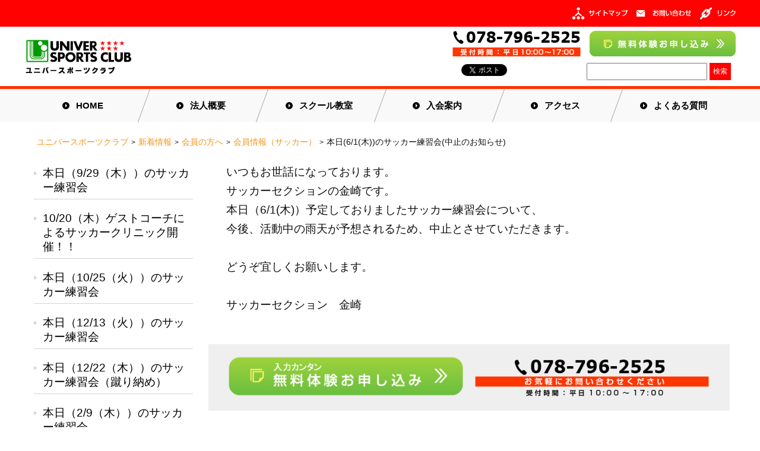

--- FILE ---
content_type: text/html; charset=UTF-8
request_url: https://universc.com/news/news2/menber_soccer/entry-1297.html
body_size: 6630
content:
<!DOCTYPE html>
<!--[if lt IE 7]><html class="no-js lt-ie9 lt-ie8 lt-ie7" lang="ja"> <![endif]-->
<!--[if IE 7]><html class="no-js lt-ie9 lt-ie8" lang="ja"> <![endif]-->
<!--[if IE 8]><html class="no-js lt-ie9" lang="ja"> <![endif]-->
<!--[if gt IE 8]><!--> <html class="no-js" lang="ja"> <!--<![endif]-->
<head>
<meta http-equiv="X-UA-Compatible" content="IE=edge">
<link rel="canonical" href="https://universc.com/news/news2/menber_soccer/entry-1297.html" />
<title>本日(6/1(木))のサッカー練習会(中止のお知らせ) | 会員情報（サッカー） | ユニバースポーツクラブ</title>
<meta name="viewport" content="width=device-width,user-scalable=no,maximum-scale=1" />
<meta property="og:url" content="https://universc.com/news/news2/menber_soccer/entry-1297.html" />
<meta property="og:site_name" content="ユニバースポーツクラブ" />
<meta property="og:title" content="本日(6/1(木))のサッカー練習会(中止のお知らせ) | 会員情報（サッカー） | ユニバースポーツクラブ" />
<meta property="fb:admins" content="1234567890" />
<meta property="og:type" content="article" />
<meta property="og:description" content="いつもお世話になっております。 サッカーセクションの金崎です。 本日（6/1(木)）予定しておりましたサッカー練習会について、 今後、活動中の雨天が予想されるため、中止とさせていただきます。 どうぞ宜しくお..." />
<meta name="description" content="いつもお世話になっております。 サッカーセクションの金崎です。 本日（6/1(木)）予定しておりましたサッカー練習会について、 今後、活動中の雨天が予想されるため、中止とさせていただきます。 どうぞ宜しくお..." />
<link rel="alternate" type="application/rss+xml" title="RSS 2.0" href="https://universc.com/rss2.xml">
<link rel="stylesheet" href="/themes/univer_sports_club/css/reset.css?date=20221117000929">
<!--<link href="/themes/system/css/normalize.css?date=20250519143055" rel="stylesheet" type="text/css" media="all">-->
<link href="/themes/system/css/acms-admin.min.css?date=20250519143055" rel="stylesheet" type="text/css" media="all">
<link href="/themes/system/css/acms.css?date=20250519143055" rel="stylesheet" type="text/css" media="all">
<link href="/themes/univer_sports_club/favicon.ico" rel="SHORTCUT ICON" />
<link rel="stylesheet" href="/themes/univer_sports_club/css/pure-drawer.min.css?date=20221117000929">
<link rel="stylesheet" href="/themes/univer_sports_club/css/style.css?v2">
<!--[if lte IE 9]><script src="/js/html5shiv.min.js"></script><script src="/js/respond.min.js"></script><![endif]-->
<script type="text/javascript" src="/js/library/jquery/jquery-3.6.1.min.js" charset="UTF-8"></script>
<script type="text/javascript" src="/acms.js?uaGroup=SmartPhone&amp;domains=universc.com&amp;jsDir=js/&amp;themesDir=/themes/&amp;bid=1&amp;cid=43&amp;eid=1297&amp;googleApiKey=AIzaSyD8XyyqAoo0Z0fNd74wNcgpOQPbI8zlPIw&amp;jQuery=3.6.1&amp;jQueryMigrate=migrate-3.0.1&amp;fulltimeSSL=1&amp;v=41518f5b734c6243a7df6601c9dd7875&amp;umfs=1G&amp;pms=1G&amp;mfu=20&amp;lgImg=:1280&amp;jpegQuality=95&amp;mediaLibrary=on&amp;edition=standard&amp;urlPreviewExpire=48&amp;timemachinePreviewDefaultDevice=PC&amp;ccd=news/news2/menber_soccer&amp;ecd=entry-1297.html&amp;scriptRoot=/" charset="UTF-8" id="acms-js"></script>
<script src="/themes/univer_sports_club/js/off-canvas/modernizr.js?date=20250416131443"></script>
<!-- Google tag (gtag.js) -->
<script async src="https://www.googletagmanager.com/gtag/js?id=G-W15YD9CGS6"></script>
<script>
  window.dataLayer = window.dataLayer || [];
  function gtag(){dataLayer.push(arguments);}
  gtag('js', new Date());

  gtag('config', 'G-W15YD9CGS6');
</script>
<script type="application/ld+json">
{
"@context" : "http://schema.org",
"@type": "WebSite",
"url": "https://universc.com/",
"name": "ユニバースポーツクラブ",
"alternateName": "ユニバースポーツクラブ - いつでも、だれでも、いつまでも。"
}
</script>
<script>
$(function(){
  $("#dropdown li").hover(function(){
    $("ul",this).show();
  },
  function(){
    $("ul",this).hide();
  });
});
</script>
<div id="fb-root"></div>
<script>(function(d, s, id) {
  var js, fjs = d.getElementsByTagName(s)[0];
  if (d.getElementById(id)) return;
  js = d.createElement(s); js.id = id;
  js.src = "//connect.facebook.net/ja_JP/sdk.js#xfbml=1&version=v2.4";
  fjs.parentNode.insertBefore(js, fjs);
}(document, 'script', 'facebook-jssdk'));</script>
<script type="text/javascript"  src="/themes/univer_sports_club/js/xdomainajax.js?date=20221117000948"></script>
<script src="js/slideshow.js" charset="utf-8"></script>
<script type="text/javascript" src="/js/dest/vendor.chunk.js?date=20250519143055" charset="UTF-8" async defer></script>
<script type="text/javascript" src="/js/dest/index.js?date=20250519143055" charset="UTF-8" async defer></script>
<meta name="generator" content="a-blog cms" />
</head>
<body>
<div class="pure-container" data-effect="pure-effect-push">
<input type="checkbox" id="pure-toggle-left" class="pure-toggle" data-toggle="left"/>
<label class="pure-toggle-label" for="pure-toggle-left" data-toggle-label="left">
<span class="pure-toggle-icon"></span>
</label>
<!-- 管理画面　 -->
<div id="header0">
<div class="h_contents">
<ul>
<li><a href="/sitemap.html" target="_self"><img src="/archives/001/201607/c941eb274a8bde6c5552bf5deb42fb18.jpg" width="93" height="21" class="acms-img-responsive" alt="サイトマップ" /></a></li>
<li><a href="/contact/" target="_self"><img src="/archives/001/201607/6bf221535175ecbddf43002ffd3102f1.jpg" width="92" height="21" class="acms-img-responsive" alt="お問い合わせ" /></a></li>
<li><a href="/links.html" target="_self"><img src="/archives/001/201607/dd9c61d8bf6001003e7d3b0e9f98ec3b.jpg" width="60" height="21" class="acms-img-responsive" alt="リンク" /></a></li>
</ul>	</div><!-- header_contents end -->
<div class="h_contents_sp"><!-- PCでは表示しない -->
<ul>
<li>
<a href="/">
<img src="/archives/001/201608/e2a4b541492dc9a64117853a084e3ef5.png" alt="ユニバースポーツクラブ" class=" img1" width="183">
</a>
</li>
<li><a href="tel:0787962525"><img alt="電話" src="/themes/univer_sports_club/img/phone-call.png" width="32px" height="32px" class="img2"></a></li>
</ul>
</div>	</div><!-- header0 end -->
<div id="header">
<div class="h_banner clearfix">
<h1>
<a href="/"><img src="/archives/001/201608/e2a4b541492dc9a64117853a084e3ef5.png" alt="ユニバースポーツクラブ" class="siteLogo"></a>
</h1>
<div class="h_banner_box">
<ul>
<li><a href="tel:0787962525"><img alt="電話" src="/themes/univer_sports_club/img/tel_number.jpg" width="216px" height="43px" ></a></li>
<li><a href="/application/"><img alt="申し込み" src="/themes/univer_sports_club/img/application_logo.jpg" width="246px" height="43px"></a></li>
</ul>
<ul>
<li class="facebook_button">
<!-- Facebook button start -->
<div class="fb-like" data-href="https://universc.com/" data-layout="button_count" data-action="like" data-show-faces="false" data-share="false"></div>
<!-- Facebook button end -->
</li>
<li class="twitter_button">
<!-- Twitter button start -->
<a href="https://twitter.com/share" class="twitter-share-button">Tweet</a>
<script>!function(d,s,id){var js,fjs=d.getElementsByTagName(s)[0],p=/^http:/.test(d.location)?'http':'https';if(!d.getElementById(id)){js=d.createElement(s);js.id=id;js.src=p+'://platform.twitter.com/widgets.js';fjs.parentNode.insertBefore(js,fjs);}}(document, 'script', 'twitter-wjs');</script>
<!-- Twitter button end -->
</li>
<li class="search_form">
<div class="search_area">
<form action="https://universc.com/news/news2/menber_soccer/entry-1297.html" method="post" name="searchForm" class="blogSearchForm" role="search">
<input type="hidden" name="bid" value="1" />
<input type="text" name="keyword" value="" class="search_text" />
<input type="submit" class="search_button" name="ACMS_POST_2GET" id="ACMS_POST_2GET" value="検索"  />

<input type="hidden" name="formToken" value="521a84705e05a5f74809f85d28c8a1a405629ce8e62b8ff2ec62ca2d34a12527">
</form>
</div>
</li>
</ul>
</div>	</div>	</div>
<!-- ドロウワー用ナビゲーション -->
<nav class="pure-drawer" data-position="left">
<div class="nav_drawer clearfix">
<ul id="dropdown" class="z_a drawer_top">
<a href="/"><li><span class="arrow ar">HOME</span></li></a>
<a href="/about.html"><li><span class="arrow ar">法人概要</span></li></a>
<a href="/school/"><li><span class="arrow ar">スクール教室</span></li></a>
            <a href="/school/athletics/"><li><span class="arrow ar school">陸上競技</span></li></a>
            <a href="/school/soft_tennis/"><li><span class="arrow ar school">ソフトテニス</span></li></a>
            <a href="/school/soccer/"><li><span class="arrow ar school">サッカー</span></li></a>
            <a href="/school/basketball/"><li><span class="arrow ar school">バスケットボール</span></li></a>
            <a href="/school/badminton/"><li><span class="arrow ar school">バドミントン</span></li></a>
            <a href="/school/judo/"><li><span class="arrow ar school">柔道</span></li></a>
            <a href="/school/groundgolf/"><li><span class="arrow ar school">グラウンド・ゴルフ</span></li></a>
<a href="/members.html"><li><span class="arrow ar">入会案内</span></li></a>
<a href="/access.html"><li><span class="arrow ar">アクセス</span></li></a>
<a href="/faq.html"><li><span class="arrow ar">よくある質問</span></li></a>
<a href="/sitemap.html"><li><span class="arrow ar">サイトマップ</span></li></a>
<a href="/contact/"><li><span class="arrow ar">お問い合わせ</span></li></a>
<a href="/application/"><li><span class="arrow ar">無料体験お申込み</span></li></a>
<a href="/links.html"><li><span class="arrow ar">リンク</span></li></a>	</ul>
</div>
</nav>
<!-- 幅1200px以上で表示 -->
<nav class="global_nav">
<div class="nav_contents clearfix">
<ul id="dropdown" class="z_a">
<li><a href="/" class="arrow ar">HOME</a></li>
<li><a href="/about.html" class="arrow ar">法人概要</a></li>
<li><a href="/school/" class="arrow ar">スクール教室</a>
<ul class="nav_sub z_b" style="display: none;">
<li><a href="/school/athletics/">陸上競技</a></li>
<li><a href="/school/soft_tennis/">ソフトテニス</a></li>
<li><a href="/school/soccer/">サッカー</a></li>
<li><a href="/school/basketball/">バスケットボール</a></li>
<li><a href="/school/badminton/">バドミントン</a></li>
<li><a href="/school/judo/">柔道</a></li>
<li><a href="/school/groundgolf/">グラウンド・ゴルフ</a></li>
</ul>
</li>
<li><a href="/members.html " class="arrow ar">入会案内</a></li>
<!-- <li class="li-club"><a href="/about.html" class="arrow ar">法人概要</a></li> -->
<li><a href="/access.html" class="arrow ar">アクセス</a></li>
<li><a href="/faq.html" class="arrow ar">よくある質問</a></li>	</ul>
</div>
</nav>
<div class="pure-pusher-container">
<div class="pure-pusher">
<div class="under_head clearfix">
<div class="acms-grid-r">
<div class="acms-col-md-12">
<div class="topicpath">
<ol class="topicpathList clearfix">
<li class="topicpathItem"><a class="topicpathLink" href="https://universc.com/">ユニバースポーツクラブ</a></li>
<li class="topicpathItem"><a class="topicpathLink" href="https://universc.com/news/">新着情報</a></li>
<li class="topicpathItem"><a class="topicpathLink" href="https://universc.com/news/news2/">会員の方へ</a></li>
<li class="topicpathItem"><a class="topicpathLink" href="https://universc.com/news/news2/menber_soccer/">会員情報（サッカー）</a></li>
<li class="topicpathItem"><a class="topicpathLink" href="https://universc.com/news/news2/menber_soccer/entry-1297.html">本日(6/1(木))のサッカー練習会(中止のお知らせ)</a></li>
</ol>
</div>
</div>
</div>
</div>
<div id="wrapper">
<div id="contents">
<div class="acms-grid-r">
<div class="acms-col-md-9 acms-push-md-3 entry clearfix">
<!-- エントリーボディ（日付無） -->
<!-- 1記事▼▼ -->
<div class="acms-box-medium">
</div>
<article class="entry clearfix  entryColumn">
<!-- エントリーのタイトル　開始▼▼ -->
    
<div class="acms-entry">
<div class="acms-grid-r">
<!-- テキスト -->
<p>いつもお世話になっております。<br />
サッカーセクションの金崎です。<br />
本日（6/1(木)）予定しておりましたサッカー練習会について、<br />
今後、活動中の雨天が予想されるため、中止とさせていただきます。<br />
<br />
どうぞ宜しくお願いします。<br />
<br />
サッカーセクション　金崎</p>
<hr class="clearHidden" />
<!-- 続きを読む -->
</div>
</div>
<div class="acms-box-medium">
</div>
</article>
<!-- 1記事▲▲ -->
<div class="inquiry_banner clearfix">
<a href="/application/" target="_blank"><img src="/archives/001/201607/7088a1eac97ea5c5583efccb8381d650.png"  width="49%" alt="入力カンタン無料体験お申し込み" /></a>
<a href="tel:0787962525" target="_blank"><img src="/archives/001/201607/9a4bcf09a7b009135bd73db449f2260b.png"  width="49%" alt="電話" /></a>
</div>
</div>
<div class="acms-col-md-3 acms-pull-md-9 sub">
<section>
<div class="side_menu clearfix">
  
<ul class="sub_textlist">
<li>
<a href="https://universc.com/news/news2/menber_soccer/entry-186.html">本日（9/29（木））のサッカー練習会</a>
</li>
<li>
<a href="https://universc.com/news/news2/menber_soccer/entry-223.html">10/20（木）ゲストコーチによるサッカークリニック開催！！</a>
</li>
<li>
<a href="https://universc.com/news/news2/menber_soccer/entry-235.html">本日（10/25（火））のサッカー練習会</a>
</li>
<li>
<a href="https://universc.com/news/news2/menber_soccer/entry-255.html">本日（12/13（火））のサッカー練習会</a>
</li>
<li>
<a href="https://universc.com/news/news2/menber_soccer/entry-261.html">本日（12/22（木））のサッカー練習会（蹴り納め）</a>
</li>
<li>
<a href="https://universc.com/news/news2/menber_soccer/entry-276.html">本日（2/9（木））のサッカー練習会</a>
</li>
<li>
<a href="https://universc.com/news/news2/menber_soccer/entry-285.html">本日（3/2）のサッカーの練習は、中止いたします。</a>
</li>
<li>
<a href="https://universc.com/news/news2/menber_soccer/entry-307.html">本日（4/6（木））のサッカー練習会</a>
</li>
<li>
<a href="https://universc.com/news/news2/menber_soccer/entry-308.html">本日（4/11（火））のサッカー練習会</a>
</li>
<li>
<a href="https://universc.com/news/news2/menber_soccer/entry-329.html">本日（5/9（火））のサッカー練習会</a>
</li>
<li>
<a href="https://universc.com/news/news2/menber_soccer/entry-351.html">ユニバースポーツクラブCUPサッカー交流戦2017開催！</a>
</li>
<li>
<a href="https://universc.com/news/news2/menber_soccer/entry-378.html">本日（9/5（火））のサッカー練習会</a>
</li>
<li>
<a href="https://universc.com/news/news2/menber_soccer/entry-457.html">2017年蹴り納め＆2018年初蹴り</a>
</li>
<li>
<a href="https://universc.com/news/news2/menber_soccer/entry-482.html">本日（2/1（木））のサッカー練習会</a>
</li>
<li>
<a href="https://universc.com/news/news2/menber_soccer/entry-497.html">本日（3/8（木））のサッカー練習会</a>
</li>
<li>
<a href="https://universc.com/news/news2/menber_soccer/entry-518.html">本日（3/22（木））のサッカー練習会</a>
</li>
<li>
<a href="https://universc.com/news/news2/menber_soccer/entry-532.html">本日（4/24（火））のサッカー練習会</a>
</li>
<li>
<a href="https://universc.com/news/news2/menber_soccer/entry-536.html">本日（5/8（火））のサッカー練習会</a>
</li>
<li>
<a href="https://universc.com/news/news2/menber_soccer/entry-545.html">本日（5/31（木）のサッカー練習会</a>
</li>
<li>
<a href="https://universc.com/news/news2/menber_soccer/entry-560.html">本日（6/26（火）のサッカー練習会</a>
</li>
</ul>
</div>
<div class="side_menu clearfix">
<ul class="side_banners">
<li class=""><a href="https://www.facebook.com/universportscrab" target="_blank"><img src="/archives/001/201607/baa131ae45b06ccbe07328ef7d96793f.png" width="660" height="201" class="acms-img-responsive" alt="公式Facebook" /></a></li>
<li class=""><a href="https://twitter.com/univer_sport" target="_blank"><img src="/archives/001/201607/d99678c5a59beb7ca472b3d2f1a8c914.png" width="660" height="201" class="acms-img-responsive" alt="公式Twitter" /></a></li>
<li class=""><a href="https://www.youtube.com/channel/UCVGsVLt0b997Gz_6-n0wYpg" target="_blank"><img src="/archives/001/201607/580187e16f5ea15e1511791f3674cf8a.png" width="660" height="201" class="acms-img-responsive" alt="Youtube公式チャンネル" /></a></li>
<li class=""><a href="http://www.jma.go.jp/jp/warn/2810000.html" target="_blank"><img src="/archives/001/201607/9f0ea05a8e0853f974fb8b4f90265b73.png" width="660" height="200" class="acms-img-responsive" alt="警報情報" /></a></li>
</ul>
</div>
</section>
</div>
</div>
</div>
</div>
<!-- ここからボタン -->
<div id="page-top" class="page-top">
<p><a id="move-page-top" class="move-page-top"><img src="/themes/univer_sports_club/img/to_the_top.png" alt="TOPへ戻る"></a></p>
</div>
<!-- ここまでボタン -->
<footer id="footer_pc">
<div class="footer_banner clearfix">
<div class="footer_logo">
　　　　　　<p style="font-weight:bold;">特定非営利活動法人　ユニバースポーツクラブ</p>
          <p>〒654-0163 兵庫県神戸市須磨区緑台 神戸総合運動公園グリーンアリーナ神戸</p>
</div>
<div class="footer_box">
<ul class="sns_logo clearfix">
<!-- <li><a href="https://www.instagram.com/univer_sport/"><img alt="instagram" src="/themes/univer_sports_club/img/insta_btn.jpg"></a></li>
<li><a href="https://www.youtube.com/channel/UCVGsVLt0b997Gz_6-n0wYpg"><img alt="youtube" src="/themes/univer_sports_club/img/youtube_btn.jpg"></a></li> -->
<li><a href="https://twitter.com/univer_sport"><img src="/themes/univer_sports_club/img/tw_btn.jpg" alt="Twitter"/></a>
</li>
<li><a href="https://www.facebook.com/universportscrab" target="_blank"><img alt="facebook" src="/themes/univer_sports_club/img/fb_btn.jpg"></a></li>
</ul>
<ul class="footer_nav clearfix">
<li><a href="/school/">スクール教室</a></li>
<li><a href="/members.html">入会案内</a></li>
<li><a href="/access.html">アクセス</a></li>
<li><a href="/faq.html">よくある質問</a></li>
</ul>
</div>
</div>
</footer>
<div id="footer1_pc">
<div class="footer_copy cliarfix">
<div class="copy">
<p>&copy; 2006-2017 USC All Rights reserved.</p> 
</div>
<div class="club_polycy">
<ul>
<li><a href="/about.html">クラブについて</a></li>
<li>|</li>
<li><a href="/privacy.html">プライバシーポリシー</a></li>
</ul>
</div>
</div>
</div>
<footer id="footer_sp">
<ul id="sns_nav_f" class="clearfix"> 
<li class="sns_nav_fb"><a href="https://www.facebook.com/universportscrab" target="new"><img alt="facebook" src="/themes/univer_sports_club/img/fb_btn.jpg"></a></li>
  	<li class="sns_nav_tw"><a href="https://twitter.com/univer_sport" target="new"><img alt="twitter" src="/themes/univer_sports_club/img/tw_btn.jpg"></a></li>
  	<!-- <li class="sns_nav_ig"><a href="https://www.youtube.com/channel/UCVGsVLt0b997Gz_6-n0wYpg" target="new"><img alt="youtube" src="/themes/univer_sports_club/img/youtube_btn.jpg"></a></li>
  	<li class="sns_nav_yt"><a href="https://www.instagram.com/univer_sport/" target="new"><img alt="instagram" src="/themes/univer_sports_club/img/insta_btn.jpg"></a></li> -->
  	</ul>
<ul class="g_nav cllearfix">
<li><a href="/school/">スクール教室</a></li>
<li><a href="/members.html">入会案内</a></li>
<li><a href="/access.html">アクセス</a></li>
<li><a href="/faq.html">よくある質問</a></li>
    </ul> 
    <div class="footer_sp_logo" style="text-align: center;padding:10px;">
　　　　　　<p style="font-weight:bold;">特定非営利活動法人　ユニバースポーツクラブ</p>
          <p>〒654-0163 兵庫県神戸市須磨区緑台 神戸総合運動公園グリーンアリーナ神戸</p>
  	<p class="footer_sp_copy">&copy; 2006-2017 USC All Rights reserved.</p>
</div> 	</footer>
<script>
// グローバル変数
var syncerTimeout = null ;

// 一連の処理
$( function()
{
	// スクロールイベントの設定
	$( window ).scroll( function()
	{
		// 1秒ごとに処理
		if( syncerTimeout == null )
		{
			// セットタイムアウトを設定
			syncerTimeout = setTimeout( function(){

				// 対象のエレメント
				var element = $( '#page-top' ) ;

				// 現在、表示されているか？
				var visible = element.is( ':visible' ) ;

				// 最上部から現在位置までの距離を取得して、変数[now]に格納
				var now = $( window ).scrollTop() ;

				// 最下部から現在位置までの距離を計算して、変数[under]に格納
				var under = $( 'body' ).height() - ( now + $(window).height() ) ;

				// 最上部から現在位置までの距離(now)が1500以上かつ
				// 最下部から現在位置までの距離(under)が200px以上かつ…
				if( now > 800 )
				{
					// 非表示状態だったら
					if( !visible )
					{
						// [#page-top]をゆっくりフェードインする
						element.fadeIn( 'slow' ) ;
					}
				}

				// 1500px以下かつ
				// 表示状態だったら
				else if( visible )
				{
					// [#page-top]をゆっくりフェードアウトする
					element.fadeOut( 'slow' ) ;
				}

				// フラグを削除
				syncerTimeout = null ;
			} , 1000 ) ;
		}
	} ) ;

	// クリックイベントを設定する
	$( '#move-page-top' ).click(
		function()
		{
			// スムーズにスクロールする
			$( 'html,body' ).animate( {scrollTop:0} , 'slow' ) ;
		}
	) ;
} ) ;
</script>
</div>
</div>
<!-- ボタンの位置をleft,top,rightから選べます。 -->
<label class="pure-overlay" for="pure-toggle-left" data-overlay="left"></label>
</div>
</body>
</html>

--- FILE ---
content_type: text/css
request_url: https://universc.com/themes/univer_sports_club/css/reset.css?date=20221117000929
body_size: 770
content:
/*
YUI 3.7.2 (build 5639)
Copyright 2012 Yahoo! Inc. All rights reserved.
Licensed under the BSD License.
http://yuilibrary.com/license/
*/
/*
        TODO will need to remove settings on HTML since we can't namespace it.
        TODO with the prefix, should I group by selector or property for weight savings?
*/
html{
        color:#000;
        background:#FFF;
}
/*
        TODO remove settings on BODY since we can't namespace it.
*/
/*
        TODO test putting a class on HEAD.
                - Fails on FF. 
*/
body,
div,
dl,
dt,
dd,
ul,
ol,
li,
h1,
h2,
h3,
h4,
h5,
h6,
pre,
code,
form,
fieldset,
legend,
input,
textarea,
p,
blockquote,
th,
td {
	margin:0;
	padding-top: 0;
	padding-right: 0;
	padding-bottom: 0px;
	padding-left: 0px;
}
table {
        border-collapse:collapse;
        border-spacing:0;
}
fieldset,
img {
        border:0;
}
/*
        TODO think about hanlding inheritence differently, maybe letting IE6 fail a bit...
*/
address,
caption,
cite,
code,
dfn,
em,
strong,
th,
var {
        font-style:normal;
        font-weight:normal;
}

ol,
ul {
	list-style:none;
}

caption,
th {
        text-align:left;
}

q:before,
q:after {
        content:'';
}
abbr,
acronym {
        border:0;
        font-variant:normal;
}
/* to preserve line-height and selector appearance */
sup {
        vertical-align:text-top;
}
sub {
        vertical-align:text-bottom;
}
input,
textarea,
select {
        font-family:inherit;
        font-size:inherit;
        font-weight:inherit;
}
/*to enable resizing for IE*/
input,
textarea,
select {
        *font-size:100%;
}
/*because legend doesn't inherit in IE */
legend {
        color:#000;
}
/* YUI CSS Detection Stamp */
#yui3-css-stamp.cssreset { display: none; }


--- FILE ---
content_type: text/css
request_url: https://universc.com/themes/univer_sports_club/css/style.css?v2
body_size: 9219
content:
@charset "utf-8";

body {
    color: #111111;
    font-family: "Hiragino Kaku Gothic Pro","ヒラギノ角ゴ Pro W3",Meiryo,"メイリオ","ＭＳ Ｐゴシック","MS PGothic",Verdana,sans-serif;
}


.clearfix:after {  
  content: ".";   
  display: block;   
  height: 0;   
  clear: both;   
  visibility: hidden;  
}  
  
.clearfix { display: inline-table; }  
  
/* Hides from IE-mac \*/  
* html .clearfix { height: 1%; }  
.clearfix { display: block; }  
/* End hide from IE-mac */  

/*li {
    font-size: 1.2em;
    margin-bottom: 5px;
}

@media all and (-webkit-min-device-pixel-ratio:0) and (min-resolution: .001dpcm) {

li {
    font-size: 1.3em;
    margin-bottom: 5px;
}
}
*/
#contents li {
    margin-bottom: 10px;
	font-size: 1.2em;
}
.acms-entry li:before {
    content: url("../img/footer_list.jpg") ;
	margin-right: 5px;
	position: relative;
    top: -3px;
    /*font-size: 0.2em;*/
}

.acms-entry dl {
    margin-bottom: 80px;
    max-height: 205px;
    overflow-y: auto;
    padding: 20px;
    position: relative;
    z-index: 2;
}

footer a{
	text-decoration: none;
	color: #000;
}
nav a{
	text-decoration: none;
	color: #000;
	margin: 0;
	padding: 0;
}
#footer1 a{
	text-decoration: none;
	color: #000;
}
footer a:hover {
	opacity: 0.5;
}
nav a:hover{
	opacity: 0.5;
}
.li-club {
	line-height:1.3em !important;
	padding-top: 6px;
}
.li-club a::before, .li-club a::after {
    top: -9px;
}
#footer1 a:hover {
	opacity: 0.5;
}	
#header0 img:hover {
	opacity: 0.7 ;
}
.class_menu img:hover{
	opacity: 0.7 ;
}
footer img:hover {
	opacity: 0.7 ;
}

#header0{
	background: url(../img/header0_bg.jpg) left top repeat-x;
	height: 45px;
	width: 100%;
}
.h_contents {
	max-width: 1197px;
	margin: 0 auto;
	height: 45px;
}
.h_contents ul{
	float: right;
	height: 45px;
}
.h_contents ul li{
	float: left;
	margin-left: 15px;
}
.h_contents ul li img{
	margin-top: 12px;
}
#header {
	width: 100%;
	height: 100px;
	border-bottom: 5px solid #ff3300;
}
.side_menu ul{
    /*min-width: 230px;いる？*/
    margin: 2%;
    
}

.side_menu ul img {
    width: 100%;
}

.ttl{
    height: 16vw;
}

.ttl img{
    position: absolute;
}

.header-ttl-edit{
    width: 100%;
    text-align: center;
    bottom: 0;
    font-size: 200%;
    padding-top: 120px;
}

.over-black{
    height: 100%;
    width: 100%;
    background: #000;
    opacity: .2;
    z-index: 3;
    position: absolute;
}

.page-title{
    position: absolute;
    top: 0;
    bottom: 0;
    width: 1200px;
    left: 10px;
    right: 0;
    margin: auto;
    color: #fff;
    font-size: 220%;
    height: 90px;
    z-index: 4;
}

.page-description{
    position: absolute;
    top: 0;
    left: 0;
    right: 0;
    bottom: 0;
    margin: auto;
    width: 1200px;
    height: 50px;
    padding-top: 93px;
    color: #fff;
    padding-left: 10px;
    z-index: 4;
}


h1 {
	float: left;
	vertical-align: middle;
}
h1 img{
	display: block;
	vertical-align: middle;
	margin-top: 20px;
	width: 183px;
	height: auto;
}

#contents strong {
    font-weight: bold;
}

.h_banner{
	max-width: 1197px;
	margin: 0 auto;
	height: 100px;
}

p.caption {
	font-size: 12px !important;
	margin-bottom: 20px !important;
}

p.caption [href*="school"] {
	font-size: 20px !important;
}

/*サイトマップ*/

.li-sitemap {
    font-size: 1em !important;
}


/*会費表*/
.table-note{
	display: none;
}
.membership {
	margin-bottom :0 !important;
	width: 100%;
}
.membership th {
	text-align: center !important;
	vertical-align: middle !important;
}
.membership td {
	vertical-align: middle !important;
}

.te-t,.te-s {
    display:block;
    white-space:normal;
}

@media (min-width: 1200px){
.z_a > li:before {

    border-left: 1px solid #aaa;
    width: 1px;
    height: 60px;
    left: 0;
    top: 11px!important;
    transform: rotate(20deg);
    -moz-transform: rotate(20deg);
    -webkit-transform: rotate(20deg);

}
}

@media (max-width: 1200px){
.page-title {

    font-size: 5vw;
    height: 8vw;

}
.page-description {

    display: none;

}
}

@media all and (max-width: 1200px) {
    .h_banner{
        padding-left: 9px;
    }

}

.h_banner_box{
	float: right;
	height: 100px;
}
.h_banner_box li{
	float: left;
	margin-left: 15px;
	margin-top: 7px;
}	
.h_banner_box input{
	padding:3px;
}
.h_banner_box input[type=text]{
	width:203px;
	height: 29px;
}
.h_banner_box .search_button{
	background-color: #ff0000;
	border: 0;
	padding: 6px;
	font-size: 12px;
	position:relative;
	top:-2px;
	color: #ffffff;
}

.h_banner_box .facebook_button,
.h_banner_box .twitter_button{
	position:relative;
	top:2px;
}
.facebook_button {
    top: -3px!important;
}
.h_banner_box .search_form{
	float:right;
	padding-right: 8px;
}
nav{
	background: url(../img/nav_bg.jpg)  left top repeat-x;
	width: 100%;
	height: 55px;
}
.nav_contents{
	min-width: 1197px;
	margin: 0 auto;
	height: 55px;
	text-align: center;
	
}
.nav_contents ul{
	display: inline-block;
	margin: 0 auto;
}	

.nav_contents ul li{
	float: left;
	width: 199px;
	line-height: 53px;
	height: 45px;
	font-weight: bold;
	position: relative;
	-webkit-box-sizing: border-box;
     -moz-box-sizing: border-box;
          box-sizing: border-box;
}


.z_a > li:first-child:before{
    border-left: none;
}

.nav_sub {
   background-color: #000000; /* サブメニュー全体の背景色 */
   border-width: 0px 1px 0px 1px; /* サブメニュー全体の枠線の太さ */
   border-style: solid; /* サブメニュー全体の枠線の線種 */
   border-color: #000000; /* サブメニュー全体の枠線の色 */
   margin: 0px;
   padding: 0px;
   display: none;
   margin-left: -8px;
}
.nav_sub li {
   width: 200px; /* サブメニュー1項目の横幅 */
   height: 40px; /* サブメニュー1項目の高さ */
   border-width: 0px 0px 1px 0px; /* サブメニュー1項目の枠線の太さ */
   border-style: solid; /* サブメニュー1項目の枠線の線種 */
   border-color: #000; /* サブメニュー1項目の枠線の色 */
}
.nav_sub li a {
   line-height: 40px; /* サブメニュー1項目の行の高さ(「サブメニュー1項目の高さ」と合わせる) */
   text-align: center;  /* サブメニュー1項目の項目名の配置(左寄せ) */
   text-indent: 5px;  /* サブメニュー1項目の項目名前方の余白 */
   background-color: #000;
   color: #fff;
   display: block;
   font-size: 90%;
}
.nav_sub li a:hover {
   background-color: #5F5F5C; /* サブメニュー項目にマウスが載ったときの背景色 */
   color: #fff; /* サブメニュー項目にマウスが載ったときの文字色 */
   display: block;
}				  

.z_a{
	z-index: 999;
	position: relative;
}
.z_b{
	z-index: 999;
	position: absolute;
	top: 55px;
	left: -11px;
	width: 200px;
	display: none;	
}
.z_c{
    z-index: 1;
    position: relative;
}
.arrow{
	position: relative;
	display: inline-block;
	padding: 0 0 0 16px;
	color: #000;
	vertical-align: middle;
	text-decoration: none;
	font-size: 15px;
	height: 53px;
}
.z_a > li:before,
.arrow::before,
.arrow::after{
	position: absolute;
	top: 0;
	bottom: 0;
	margin: auto;
	content: "";
	vertical-align: middle;
}

.ar::before{
	left: -7px;
	width: 12px;
	height: 12px;
	-webkit-border-radius: 50%;
	border-radius: 50%;
	background: #000;
}
.ar::after{
	left: -2px;
	box-sizing: border-box;
	width: 3px;
	height: 3px;
	border: 3px solid transparent;
	border-left: 3px solid #fff;
}

/*********************/
/*		slideshow	 */
/*********************/                     
/*
.slideshow{
	width: 100%;
	height: auto;
}
.testpic{
	max-width: 1400px;
	margin: 0 auto;
	height: 380px;
	background: url(../img/slideshow.jpg) center center no-repeat;
}
*/

#container {
	width: 100%;
	text-align: center;
}

.wideslider {
	width: 100%;
	text-align: left;
	position: relative;
	overflow: hidden;
}

.wideslider ul,
.wideslider ul li {
	float: left;
	display: inline;
	overflow: hidden;
}

.wideslider ul li img {
	width: 100%;
	display: none;
	margin-top:-125px;
}

.wideslider_base {
	top: 0;
	position: absolute;
}
.wideslider_wrap {
	top: 0;
	position: absolute;
	overflow: hidden;

}
.slider_prev,
.slider_next {
	top: 0;
	overflow: hidden;
	position: absolute;
	z-index: 100;
	cursor: pointer;
}
.slider_prev,.slider_next{
	background: #fff;
}
.slider_next1 {
	background: url(../img/next.png) no-repeat;
    height: 40px;
    width: 40px;
	/*float:right;
	margin-right: -143px;
	margin-top: 72px;*/
	position: absolute;
	top: 165px;
	right: -143px;
}
.slider_prev1 {
	background: url(../img/prev.png) no-repeat;
    height: 40px;
    width: 40px;
	/*float:left;
	margin-left: -143px;
	margin-top: 72px;*/
	position: absolute;
	top: 165px;
	left: -143px;
}

.pagination {
	bottom: 10px;
	left: 0;
	width: 100%;
	height: 15px;
	text-align: center;
	position: absolute;
	z-index: 200;
}

.pagination a {
	margin: 0 5px;
	width: 15px;
	height: 15px;
	display: inline-block;
	overflow: hidden;
	background: #fff;
	border-radius: 50%;
    -webkit-border-radius: 50%;
    -moz-border-radius: 50%;
}
.pagination a.active {
	background: #ff0000;
}

.arow{
	width:950px;
	margin:0 auto;
	    z-index: 10000;
    position: relative;
	padding-top:100px;
}
@media all and (max-width: 950px){
	.arow{
	width:100%;
	}
}


.wideslider ul:after {
	content: ".";
	height: 0;
	clear: both;
	display: block;
	visibility: hidden;
}

.wideslider ul {
	display: inline-block;
	overflow: hidden;
}





/*********************/
/*		競技ボタン	 */
/*********************/ 


.class_menu{
	width: 100%;
}

.class_menu ul{
	max-width: 1175px;
	margin: 30px auto;
	display: -webkit-flex;/*--- safari（PC）用 ---*/
    display: flex;
	 -webkit-flex-wrap:wrap;/*--- safari（PC）用 ---*/
    flex-wrap: wrap;
    -webkit-justify-content: space-between;
    justify-content: space-between;
    padding: 0;
    box-sizing: border-box;
}

.class_menu ul li{
	box-sizing: border-box;
	width: 145px;
}

.class_menu ul img{
	width: 100%;
    height: auto;
}

#wrapper{
	width: 100%;
}		
#contents{
	max-width: 1197px;
	margin: 0 auto;
	overflow: hidden;
    padding: 0 10px;
    box-sizing: border-box;
}
.inquiry_banner{
    background-color: #efefef;
    padding: 20px;
}

.index{
	padding: 0 0 0 30px;
}
.sub li,
.index .main_contents li{
    float: left;
    background: url(../img/footer_list.jpg) no-repeat 0px 8px;
    padding-left: 15px;
    font-size: 1em;
    /*margin-bottom: 1em;*/
}
.index .main_contents ul{
	float:left;
}
.index .main_contents li{
    width: 90%;
}

#box_weathernews {
    display: inline-block;
    width: 100%;
    border: 2px solid #aaaaaa;
    padding: 5px;
    box-sizing: border-box;
}

#box_weathernews * {
    box-sizing: border-box;
}

#box_weathernews p {
    color: #333333;
    font-size: 14px;
    font-weight: bold;
    margin: 0px;
    text-align: center;
    width: 100%;
    padding: 3% 5%;
}

#box_weathernews .today, #box_weathernews .yesterday {
     float: left;
     font-size: 11px;
     padding: 0px 0px 0px 5px;
}

#box_weathernews .today {
	width: 50%;
}

.today div,
.yesterday div{
    float: left;
    width: 40%;
    height: auto;
}

#box_weathernews .today img,
#box_weathernews .yesterday img{
	width: 100%;
	margin-top: 7px;
}

#box_weathernews .yesterday {
     border-left: 1px solid #aaaaaa;
     width: 50%;
}

#box_weathernews img {
     float: left;
}

#box_weathernews .desc {
    width: 60%;
    float: right;
    padding: 0 1%;
}

@media all and (max-width: 767px) {
    #box_weathernews .desc {
        font-size: 4vw;
    }
	
	/*会費表*/
	.table-wrap{overflow-x: scroll;}
	.table-wrap table td,.table-wrap table th {
        white-space: nowrap;
	}
	.table-note{
	    color:#fff;
	    display: block;
	    font-size:12px !important;
	    background-color:#f76733;
	    border-radius: 10px;
	    padding: 0.05em 0.5em;
		width: 200px;
		text-align: center;
	}
	.membership {
	width: auto;
	}
}

#box_weathernews .cr {
    color: #666666;
    float: left;
    font-size: 10px;
    width: 100%;
    text-align: center;
    margin-top: 2%;
}

.weather-icon{
    float:left;
    width: 40px; 
    height: 40px;
}

@media all and (max-width: 700px) {
	.class_menu ul{
		padding: 0 2%;
	}
	.class_menu ul li{
		width: 44%;
	    margin: 3%;
	}
	
	.side_banners li {
    float: none;
    margin: 1%;
    box-sizing: border-box;
    padding-left: 0;;
	}

	#box_weathernews {	
	width: 100%;
	margin-bottom: 10px;
	}
    .weather-icon{
    width: 60px; 
    height: 60px;
	}
	.ar:after {
	left: initial;
    right: 5%;
    box-sizing: border-box;
    width: 5px;
    height: 5px;
    border: 5px solid transparent;
    border-left: 6px solid #fff;
	}
	.ar::before{
	left: initial;
	width: initial;
	height: initial;
	-webkit-border-radius: initial;
	border-radius: initial;
	background: initial;
}

}


.inquiry_banner, .insta, .access {
	margin-top: 40px;
}

#contents .inquiry_banner {
	margin-bottom: 10px;
	text-align: center;
	margin-bottom: 20px;
}


/*********************/
/*		申込バナー 	 */
/*********************/	
.inquiry_banner p{
/*	float: left;*/
	display: inline-block;
}	


/*********************/
/*		Insta   	 */
/*********************/	
.insta h2{
	text-align: center;
	background-image: url(../img/insta_underbar.jpg);
	background-repeat: no-repeat;
	background-position: center bottom;
	font-size: 2.5em;
	margin-bottom: 30px;
}
.insta ul{
	margin-top: 50px;
	margin-left: auto;
	margin-right: auto;
}	
.insta ul li{
	float: left;
	margin-left: 105px;
	margin-top: 30px;
}
.insta ul li:first-child,
.insta ul li:first-child + * + * + *{
	margin-left: 0;
}		
/*********************/
/*		アクセス	 */
/*********************/
.access h2{
	text-align: center;
	background-image: url(../img/access_underbar.jpg);
	background-repeat: no-repeat;
	background-position: center bottom;
	font-size: 2.5em;
	margin-bottom: 30px;
}
.access .traffic_info{
	font-size: 0.95em;
	float: left;
	line-height: 1.5em;
}

.access img{
	float: right;
}		


/*********************/
/*		フッター	 */
/*********************/
#footer_pc {
	width: 100%;
	height: auto;
	margin-top: 40px;
	border-top: 5px solid #ff0000;
	border-bottom: 1px solid grey;
}
.footer_banner{
	max-width: 1197px;
	margin: 10px auto;
    padding: 0 10px;
    box-sizing: border-box;
}
.footer_logo{
	float: left;
}
.footer_logo img{
	width: 183px;
	height: auto;
}
.footer_box{
	float: right;
}
.sns_logo li{
	float: right;
	margin-left: 10px;
}			
.footer_nav{
	margin-top: 10px;
}
.footer_nav li{
	float: left;
	margin-left: 25px;
	background: url(../img/footer_list.jpg) no-repeat left center;
	padding-left: 10px;
	font-size: small;
}	
#footer1_pc{
	width: 100%;
	padding-bottom: 25px;
}
.footer_copy{
	max-width: 1177px;
	margin: 10px auto 0;
	font-size: small;
}
.copy {
	float: left;
}	
.club_polycy{
	float: right;
}
.club_polycy ul li{
	float: left;
	margin-left: 10px;
	font-size: 12px;
}


/*********************/
/*	   テーブル      */
/*********************/


td,th {
    border: #aaa 1px solid;
}

.entryColumn table {
    margin: 0 0 30px;
    width: 100%;
}


.entryColumn table.tableHistory {
    table-layout: fixed;
}

.entryColumn th, .entryColumn td {
    color: #333;
    font-size: 16px;
    line-height: 30px;
    padding: 10px;
    text-align: left;
    vertical-align: top;
}

.applicationForm th {
    white-space: nowrap;
}

.applicationForm .attention {
	font-size: small;
	line-height: 20px;
	display: block;
	padding-top: 10px;
}

.stuff-prf {
	border: 1px solid #aaa;
}

.stuff-prf th {
    white-space: nowrap;
	background-color: #fff !important;
}

.stuff-prf td:first-of-type {
   /* white-space: nowrap;*/
}

.entryColumn .acms-table-responsive {
    margin-bottom: 30px;
}
.entryColumn .acms-table-responsive th, .entryColumn .acms-table-responsive td {
    display: table-cell;
    white-space: nowrap;
}
.entryColumn .acms-table-responsive table {
    margin: 0;
}
.entryColumn th {
    background: #f5f5f5 none repeat scroll 0 0;
}
.entryColumn table.tableHistory tr {
    background: #fff none repeat scroll 0 0;
}
.entryColumn table.tableHistory th, .entryColumn table.tableHistory td {
    display: block;
}
.entryColumn table.tableHistory th {
    padding: 10px;
}
.entryColumn table.tableHistory td {
    padding: 10px 0;
}
.entryColumn table.tableHistory .tableHistoryImg {
    display: block;
    padding: 0 10px 10px;
}


/*********************/
/*		Tab	         */
/*********************/

.
#tabs-list {
  list-style: none;
  border-bottom: 1px solid #dfdfdf;
  margin: 0;
  padding: 0;
}
 
.panel-label {
  -webkit-user-select: none;
  -moz-user-select: none;
  -ms-user-select: none;
  user-select: none;
  display: block;
  width: 100%;
  color: #fff;
  cursor: pointer;
  background-color: #b7b7b7;
  -webkit-transition-property: border-top, background-color, color;
  transition-property: border-top, background-color, color;
  -webkit-transition-duration: 200ms;
  transition-duration: 200ms;
}
.panel-label:hover {
  /*color: #8e8e8e;*/
}
 
#panels {
  background-color: white;
  border: 4px solid #ff3600;
  overflow-y: scroll;
  overflow-x: hidden;
  max-height: 650px;
}
#panels .container {
  margin: 0 auto;
  width: 90%;
}

.main-tab {
  -webkit-box-sizing: border-box;
  -moz-box-sizing: border-box;
  box-sizing: border-box;
  display: none;
}
 
#panel-1-ctrl:checked ~ #panels #panel-1 .main-tab, 
#panel-2-ctrl:checked ~ #panels #panel-2 .main-tab {
  max-height: initial;
  padding: 30px 20px;
  display: block;
}

.main-tab dl dt:first-child {
    margin-top: 0 !important;
}
 
.main-tab dt {
    margin-top: 10px;
    padding-bottom: 10px;
    position: absolute;
    color: #b7b7b7;
    margin-right: 50px;
    font-weight: bold;
    line-height: 20px;
}

.main-tab dd {
    line-height: 20px;
    border-bottom: 1px solid #dedede;
    margin-left: 0;
    margin-top: 10px;
    padding-bottom: 10px;
    padding-left: 245px;
}

@media all and (max-width: 700px){
	#panel-1-ctrl:checked ~ #panels #panel-1 .main-tab, 
	#panel-2-ctrl:checked ~ #panels #panel-2 .main-tab {
	  padding: 8%;
	}	
	.main-tab dd {
	    padding-left: 0;
	    width: 100%;
	}
	.main-tab dt {
	    position: relative;
	    width: 100%;
	}
}

.tab-icon{
	float: left;
    margin-bottom: 7px;
    padding-left: 120px;
}

.main-tab .cat_21 {background: #ffffff url("../img/icon/icon_cat21.png") no-repeat scroll top left;}
.main-tab .cat_36 {background: #ffffff url("../img/icon/icon_cat36.png") no-repeat scroll top left;}
.main-tab .cat_37 {background: #ffffff url("../img/icon/icon_cat37.png") no-repeat scroll top left;}
.main-tab .cat_38 {background: #ffffff url("../img/icon/icon_cat38.png") no-repeat scroll top left;}
.main-tab .cat_39 {background: #ffffff url("../img/icon/icon_cat39.png") no-repeat scroll top left;}
.main-tab .cat_40 {background: #ffffff url("../img/icon/icon_cat40.png") no-repeat scroll top left;}
.main-tab .cat_10 {background: #ffffff url("../img/icon/icon_cat10.png") no-repeat scroll top left;}
.main-tab .cat_41 {background: #ffffff url("../img/icon/icon_cat21.png") no-repeat scroll top left;}
.main-tab .cat_42 {background: #ffffff url("../img/icon/icon_cat36.png") no-repeat scroll top left;}
.main-tab .cat_43 {background: #ffffff url("../img/icon/icon_cat37.png") no-repeat scroll top left;}
.main-tab .cat_44 {background: #ffffff url("../img/icon/icon_cat38.png") no-repeat scroll top left;}
.main-tab .cat_45 {background: #ffffff url("../img/icon/icon_cat39.png") no-repeat scroll top left;}
.main-tab .cat_35 {background: #ffffff url("../img/icon/icon_cat40.png") no-repeat scroll top left;}
.main-tab .cat_34 {background: #ffffff url("../img/icon/icon_cat10.png") no-repeat scroll top left;}
.main-tab .cat_11,
.main-tab .cat_12{background: #ffffff url("../img/icon/icon_cat1112.png") no-repeat scroll top left;}

.entry-news-icon{
	float: left;
    margin-bottom: 7px;
    padding-left: 75px;
    line-height: 16px;
}
.entry-news-icon + dd{
    line-height: 16px;
}

@media all and (max-width: 700px) {
    .entry-news-icon{
        float: none;
    }
    .entry-news-icon + dd{
        margin: 5px 0 20px;
        padding-left: 0!important;
    }
}

.acms-entry .cat_12{background: #ffffff url("../img/icon/icon_cat120.png") no-repeat scroll top left;}

.acms-entry .cat_21,
.acms-entry .cat_36,
.acms-entry .cat_37,
.acms-entry .cat_38,
.acms-entry .cat_39,
.acms-entry .cat_40,
.acms-entry .cat_10{background: #ffffff url("../img/icon/icon_cat11.png") no-repeat scroll top left;}

.acms-entry .cat_34,
.acms-entry .cat_41,
.acms-entry .cat_42,
.acms-entry .cat_43,
.acms-entry .cat_44,
.acms-entry .cat_45,
.acms-entry .cat_35{background: #ffffff url("../img/icon/icon_cat12.png") no-repeat scroll top left;}

  #panel-1-ctrl:checked ~ #tabs-list #li-for-panel-1 {
    pointer-events: none;
    cursor: default;
    -webkit-transform: translate(0, 1px);
    -ms-transform: translate(0, 1px);
    transform: translate(0, 1px);
    -webkit-box-shadow: none;
    box-shadow: none;
    border-top: none;
    border-right: none;
    margin-right: 20px;
  }
  #panel-1-ctrl:checked ~ #tabs-list #li-for-panel-1:last-child {
    border-right: 1px solid #dfdfdf;
  }

  #panel-1-ctrl:checked ~ #tabs-list #li-for-panel-1 label.panel-label {
    background-color: #ff3600;
    color: #FFFFFF;
    border-top: 6px solid #ff0100;
    padding-top: 15px;
    border-radius: 10px 10px 0 0;
  }
 
  #panel-2-ctrl:checked ~ #tabs-list #li-for-panel-2 {
    pointer-events: none;
    cursor: default;
    -webkit-transform: translate(0, 1px);
    -ms-transform: translate(0, 1px);
    transform: translate(0, 1px);
    -webkit-box-shadow: none;
    box-shadow: none;
    border-top: none;
    border-right: none;
  }
  #panel-2-ctrl:checked ~ #tabs-list #li-for-panel-2:last-child {
    border-right: 1px solid #dfdfdf;
  }
  #panel-2-ctrl:checked ~ #tabs-list #li-for-panel-2 + li {
    border-left: 1px solid #dfdfdf;
  }
  #panel-2-ctrl:checked ~ #tabs-list #li-for-panel-2 label.panel-label {
    background-color: #ff3600;
    color: #FFFFFF;
    border-top: 6px solid #ff0100;
    padding-top: 15px;
    border-radius: 10px 10px 0 0;
  }
 
  
  ul#tabs-list {
    border-bottom: 1px solid #fff;
  }
  ul#tabs-list li {
    display: inline-block;
    text-align: center;
    font-size: 15px;
	font-weight: bold;
    width: 290px;
    -webkit-box-shadow: 0px -2px 2px rgba(0, 0, 0, 0.05);
    -webkit-transition-property: border-top;
    transition-property: border-top;
    -webkit-transition-duration: 200ms;
    transition-duration: 200ms;
	margin-right: 20px;
	margin-bottom: 0;
  }
  ul#tabs-list li:hover {
    border-top: none;
    border-right: none;
  }
  ul#tabs-list li:hover:last-of-type {
    border-right: 1px solid #dfdfdf;
  }
  ul#tabs-list li:hover + li {
    border-left: 1px solid #dfdfdf;
  }
  ul#tabs-list li label.panel-label {
	border-radius: 10px 10px 0 0 ;
    border-top: 0px solid #8e8e8e;
    padding: 15px 0;
  }
  ul#tabs-list li label.panel-label:hover {
    border-top-width: 6px;
    padding-top: 14px;
  }
 
  #open-nav-label,
  #close-nav-label {
    display: none;
  }
 
  #nav-ctrl {
    display: none;
  }
  

  .main-tab {
    width: 100%;
    margin: 0 auto;
    position: relative;
  }

.panel-radios {
  display: none;
}
.panel-radios:nth-child(1) {
  -webkit-transform: translateX(-50px);
  -ms-transform: translateX(-50px);
  transform: translateX(-50px);
}
.panel-radios:nth-child(2) {
  -webkit-transform: translateX(-30px);
  -ms-transform: translateX(-30px);
  transform: translateX(-30px);
}

/*********************/
/*	トップのインスタ   */
/*********************/

#instafeed {
    margin-left: -1%;
    list-style: none;
}

#instafeed li {
    float: left;
    width: 24%;
    margin-left: 1%;
    margin-bottom: 20px;
    position: relative;
}

#instafeed img {
    width: 100%;
    height: auto;
}

.insta_icon:before {
    position: absolute;
    bottom: 8%;
    left: 0;
    right: 0;
    background-size: contain!important;
    display: inline-block;
    width: 104px;
    height: 16px;
    content: ""!important;
    margin: auto!important;
}

.insta_sougou:before {background:url(../img/icon/icon_cat1112.png) no-repeat;}
.insta_rikujo:before {background:url(../img/icon/icon_cat21.png) no-repeat;}
.insta_tennis:before {background:url(../img/icon/icon_cat37.png) no-repeat;}
.insta_soccer:before {background:url(../img/icon/icon_cat36.png) no-repeat;}
.insta_bsketball:before {background: url(../img/icon/icon_cat38.png) no-repeat;}
.insta_badminton:before {background: url(../img/icon/icon_cat39.png) no-repeat;}
.insta_judo:before {background: url(../img/icon/icon_cat40.png) no-repeat;}
.insta_golf:before {background: url(../img/icon/icon_cat10.png) no-repeat;}

@media all and (max-width: 700px) {
    #instafeed {
        margin-left: -3%;
    }
    #instafeed li {
        width: 47%;
        margin-left: 3%;
    }
}

 
#introduction {
  width: 90%;
  margin: 0 auto;
  padding: 48px 24px;
  color: white;
}
#introduction h1 {
  font-weight: 300;
  text-align: center;
}
 
main h1 {
  margin-top: 0;
  font-weight: 300;
  color: #ff3600;
}
main p {
  line-height: 1.8;
}
main hr {
  margin: 12px 0;
  border-top: 1px solid #dfdfdf;
}
 
label.demo-label {
  background-color: #ff3600;
  color: white;
  padding: 4px 8px;
  border-radius: 2px;
  cursor: pointer;
  display: inline-block;
  -webkit-user-select: none;
  -moz-user-select: none;
  -ms-user-select: none;
  user-select: none;
}
label.demo-label:hover {
  background-color: #e74c3c;
}
 
#demo-child-toggle {
  display: none;
}
#demo-child-toggle:checked ~ #demo-parent #demo-child {
  color: #ff3600;
  font-weight: bold;
  text-transform: uppercase;
}
 
#demo-parent {
  margin-top: 8px;
}

.page-top
{
	display: none ;
	margin: 0 ;
	padding: 0 ;
}
 
.page-top p
{
	margin: 0 ;
	padding: 0 ;
	position: fixed ;
	right: 16px ;
	bottom: 175px ;
	z-index: 3;
}
 
.move-page-top
{
	display: block ;
	width: 43px ;
	height: 43px ;
	cursor: pointer ;

	color: #fff ;
	line-height: 50px ;
	text-decoration: none ;
	text-align: center ;

	-webkit-transition:all 0.3s ;
	-moz-transition:all 0.3s ;
	transition:all 0.3s ;
}


@media all and ( min-width:1130px ){
	.move-page-top:hover
	{
		opacity: 0.85 ;
	}
}
/****************/
/* Pure Drawer用*/
/****************/  
.pure-toggle-label {
  border: none;
}

.pure-toggle-label[data-toggle-label="left"] {
	top: -10px;
}

.pure-pusher,
.pure-pusher-container{
	height: auto;
}


/*****************/
/* レスポンシブ  */
/*****************/
	
.nav_drawer {
	width: 100%;
}

.nav_drawer ul li span{
	color: #fff;
    line-height: 53px;
    width: 100%;
    box-sizing: border-box;
}

span.school {
    background: #922222;
    width: 84%!important;
    margin: 5px 0 5px 20px;
}

.drawer_top{
	margin-top: 73px;
}		

@media all and (max-width: 1200px){
	.global_nav{
		display: none;
	}
/*	#header0{
		visibility: hidden;
	}
*/	
	.pure-toggle-label .pure-toggle-icon, 
	.pure-toggle-label .pure-toggle-icon:before, 
	.pure-toggle-label .pure-toggle-icon:after{
		background: #e4e4e4;
	}	
	
	
	.h_contents_sp{
		display: none;
	}
	.h_contents{
		display: none;
}
	#header0{
		background-img: none;
}
	.slider_prev1{
		left: 0;
	}
	.slider_next1{
		right: 0;
	}
	#dropdown li{
        border-bottom: 1px solid #922222;
        padding-left: 25px;
    }
	
	.wideslider ul li img {
    margin-top: -90px;
    }
}
@media all and (min-width: 1200px){
	.pure-toggle-label[data-toggle-label="left"],
	.nav_drawer,
	.pure-drawer,
	.pure-overlay {
		display: none;
	}
	.global_nav{
		display: block;
	}
	.h_contents_sp{
		display: none;
	}
	
	.wideslider ul li img {
    margin-top: -90px;
    }
    .acms-entry {
    padding: 0px 2%;
    box-sizing: border-box;
    }
}

@media all and (max-width: 1000px){
	.insta ul{
		max-width: 770px;
		margin-left: auto;
		margin-right: auto;
	}	
	.insta ul li{
		float: left;
		margin-left: 10px;
	}
	
	.inquiry_banner p{
/*		text-align: center;
		float: none;*/
	}
	
	.inquiry_banner img{
		width: 100%;
		max-width: 480px;
	    display: block;
    	margin-right: auto;
    	margin-left: auto;
	}	
	.access .traffic_info,
	.access img{
		float: none;
	}
    .access .traffic_info{
    	width: 400px;
    	margin: 0 auto;
    }	
	.access img{
		display: block;
		margin: 20px auto;
		width: 100%;
		max-width: 549px;
	}
	
	.wideslider ul li img {
    margin-top: -7%;
}		
}		



@media all and (max-width: 785px){
	.insta ul{
		max-width: 510px;
		margin-left: auto;
		margin-right: auto;
	}
	.insta ul li:first-child + * + *{
		margin-left: 0;
	}
	.insta ul li:first-child + * + * + *{
		margin-left: 10px;
	}	
	.insta ul li:first-child + * + * + * + *{
		margin-left: 0;
	}
	.traffic_info{
		float: none;
	}
	.traffic_info p{
		margin: 0 auto;
	}
	.access img{
		float: none;
	}						
}
	
@media all and (max-width:700px){
	#header{
		display: none;
	}
	.h_contents_sp{
		display: block;
	}
	#header0{
		border-top: solid 3px #ff0000;
		height: 70px;
		background: url(../img/h0_obi_white.gif) repeat-x;
		position: fixed;
		top: 0;
		left: 0;
		z-index: 3;
	}
	.h_contents_sp .img1{
		position: absolute;
  		left: 0;
  		right: 0;
  		margin:0 auto;
		margin-top: 5px;
	}	
	.h_contents_sp .img2{
		float: right;
		margin-top: 15px;
		margin-right: 15px;
	}
	.pure-toggle-label[data-toggle-label="left"] {
    	top: 0px;
    	left: 0px;
    }
    .access .traffic_info{
    	width: 400px;
    	margin: 0 auto;
    	float: none;
    }
    .pure-container {
	    padding-top: 73px;
	}
	.pure-toggle-label .pure-toggle-icon, 
	.pure-toggle-label .pure-toggle-icon:before, 
	.pure-toggle-label .pure-toggle-icon:after{
		background: #009900;
	}
	.tab {
		margin-left: 2%;
    	margin-right: 2%;
	}
	ul#tabs-list li {
		width: 49%;
		margin-right: 0;
		box-sizing: border-box;
	}
	#li-for-panel-1{
	    margin-right: 2%!important;
	}
	
	.wideslider ul li img {
    margin-left: 80px;
}

}



@media all and (min-width:790px){
	#footer_pc #footer1_pc {
		display: block;
	}
	
	#footer_sp{
		display: none;
	}

	
}	

@media all and (max-width:789px){
	#footer_pc,#footer1_pc{
		display: none;
	}
	#footer_sp{
		display: block;
	}	
	#footer_sp{
		width: 100%;
		height: auto;
		margin-top: 40px;
	}
	#footer_sp #sns_nav_f {
    	width:100%;
    	overflow: hidden;
    	border-top: 3px solid #ccc;
    	border-bottom: 3px solid #ccc;
    }
    #footer_sp #sns_nav_f li {
    	-webkit-box-sizing: border-box;
     		-moz-box-sizing: border-box;
          		box-sizing: border-box;
    	float: left;
    	width: 50%;/*インスタが復活すれば25%に*/
    	height: 65px;
    	border-right: 1px solid #ccc;
	}
    #footer_sp #sns_nav_f li img{
    	vertical-align: middle;
    }
    			
	#footer_sp #sns_nav_f li a {
    	width: 100%;
    	height: 65px;
    	line-height: 65px;
    	text-align: center;
    	display: block;
    	vertical-align: middle;
    	position: relative;
	}
/*	#footer_sp .g_nav {
    	margin-top: 40px;
    	border-top: 4px solid #000;
	}
*/	
	.g_nav {
		width: 100%;
	    margin-bottom: -1px;
	    overflow: hidden;
	}
	.g_nav li:nth-child(odd) {
	    border-right: 1px solid #ccc;
	}
	.g_nav li {
	    float: left;
	    width: 50%;
	    border-bottom: 1px solid #ccc;
	    -webkit-box-sizing: border-box;
     		-moz-box-sizing: border-box;
          		box-sizing: border-box;
	}
	.g_nav li a {
	    width: 100%;
	    height: 44px;
	    line-height: 44px;
	    padding: 0 0 0 10px;
	    font-weight: 700;
	    /*background-image: url(../images/spr_right.png);*/
	    background-repeat: no-repeat;
	    background-size: 25px 120px;
	    background-position: right 18px;
	}
	.g_nav li a {
	    display: inline-block;
	    vertical-align: middle;
	}
	.footer_sp_logo{
		text-align: center;
		margin-top: 20px;
	}
	.footer_sp_logo img{
		width: 183px;
	}
	.footer_sp_copy{
		margin-top: 15px;
		padding-bottom: 20px;
		font-size: 12px;
	}	
	.g_nav:after, .g_nav:before {
	    display: block;
	    height: 0;
	    visibility: hidden;
	    content: "\0020";
	}
	.page-top p {
		right: 0;
		bottom: 50px;
		right: 13px;
		bottom: 75px;
	}
	
	.wideslider ul li img {
    display: none;
    margin-top: -20px;
}
}

@media all and (max-width:527px){
	.insta ul{
		/*max-width: 250px;*/
		margin: 20px auto;
	}
	.insta ul li:first-child + * + * + * + * + *,
	.insta ul li:first-child + * + * + *,
	.insta ul li:first-child + *{
		margin-left: 0;
	}
	.insta li{
		width: 45%;
	}
	.insta img{
		width: 100%;
	}
	.insta li:nth-child(even){
		margin-left: 10%!important;
	}
	
	.wideslider ul li img {
    display: none;
    margin-left: 110px;
    margin-top: 0;
    width: 825px;
}

#wrapper .acms-form p {
    font-size: 12px;
}

.acms-form th,
.acms-form td {
display: block;
}
}
@media all and (max-width:400px){
	.traffic_info {
	width:100%!important;
    padding: 0 2%;
    box-sizing: border-box;
}

.wideslider ul li img {
    display: none;
    margin-left: 110px;
    margin-top: 0;
    width: 825px;
}
}

.insta{
	width:100.9%;
}
.topicpath {
	overflow:hidden;
}

.under_head {
	max-width: 1197px;
	margin:0 auto;
	overflow: hidden;
}
.topicpathList{
    margin: 20px;
}

.topicpath li{
	position:relative;
	float:left;
	font-size: 0.9em;
	line-height: 2em;
	margin-right: 5px;
}
.topicpath li:not(:first-child):before{
	content:'>';
	font-size: 0.8em;
	padding-right: 5px;
}
.topicpath li a
{
	text-decoration:none;
}
.topicpath li a:nth-child(1)
{
	color: #F2941A;
//	font-weight:bold;
}
#main02{
	margin-bottom: 30px;
}

.sub li a{
	text-decoration: none;
	line-height: 1.3em;
	color: #000000;
}
.sub .side_banners li{
	background: none;
    width: 100%;
    box-sizing: border-box;
    padding: 0 2%;
}


.index h2,
.entry h2{
	border-top: 4px solid #ff3300;
	margin-bottom: 10px;
	padding: 10px 0;
	color: #ff3300;
	clear:left;
}

.entry h2:not(:first-of-type) {
    position: relative;
    top: 80px;
    padding-bottom: 80px!important;
}

h1.base {
	background: #ff3600 url(../img/h2_bg.png) no-repeat;
	box-sizing: border-box;
	width:100%;
	/*height: 50px*/;
	color: #fff;
	border:none;
	margin-bottom: 20px;
	padding-left: 14px;
	line-height: 50px;
}

iframe+h2 {
    margin-top: 30px;
}

.entry h3{
	margin-bottom: 10px;
	padding: 5px 0 5px 5px;
	margin-top: 30px;
	border-left: 10px solid #ff3300;
}
.entry h3:before{
	/*content: "■";*/
	background-color: #ff3300;
	float:left;
	/*width:10px;*/
	text-indent:-9999px;
	/*margin-right: 5px;*/
	color: #555555;
}
.entry h4{
	margin-bottom: 10px;
	padding: 5px 10px;
	border-top: 1px solid #ff3300;
	border-left: 1px solid #ff3300;
	color: #ff3300;
	margin-right: 5px;
}

.entry h4#athletics{
	background-color: #C20E0F;
	color: #fff;
}

.entry h4#soft_tennis{
	background-color: #33C177;
	color: #fff;
}

.entry h4#soccer{
	background-color: #259600;
	color: #fff;
}

.entry p{
	margin-bottom: 10px;
	line-height: 1.7em;
	font-size: 1.2em;
}
.entry{
	/* position:relative; */
	/* top: -10px; */
}
.entry .fa{
	margin-right: 10px;
}
.sub_textlist li{
	width:100%;
	margin: 0 0 20px 0 !important;
	padding-bottom: 7px;
	border-bottom: 1px solid #d4d4d4;
    box-sizing: border-box;
}

.class_menu ul.sub_textlist {
    min-width: 238px;
    margin-top: 10px;
}


.entry .acms-grid-r{
	margin:0 3px;
}
.entry dl dt{
	margin:0;
	color: #b7b7b7;
}
.entry dl dd {
    padding-left: 13em;
    margin-bottom: 10px;
}
.entry dl dd a{
	text-decoration: underline;
	/*color: #333333;*/
	/*font-weight: bold;*/
}

.top_parts {
	margin-top: 30px;
}
.top_parts h2{
	border:0;
	text-align:center;
	background:none;
}
.top_parts h2 > span{
	text-align: center;
	background-image: url(../img/insta_underbar.jpg);
	background-repeat: repeat-x;
	background-position: center bottom;
	font-size: 1.7em;
	margin-bottom: 30px;;
	color:#000000;
	width:auto;
	display:inline-block;;
	padding:0 10px;
}
@media all and (max-width:700px){
    .column-image-left,
    .column-image-right{
        text-align: center;
    }
}
/*****************/
/*   フォーム    */
/*****************/

.formBtnBox
{
	display:block;
	margin:20px auto;
	text-align: center;
}
.formBtn{
	display:inline-block;
}

.btnLarge,
.btnAttentionBlockLarge {
	display:inline-block;
	padding: 10px 3em;
	margin:1px 2em;
	background-color: #ff0101;
	color:#ffffff;
	border: 2px solid #ffffff;
	border-radius: 0.5em;
	box-shadow:0px 0px 0px 1px #ff0101;
	-moz-box-shadow:0px 0px 0px 1px #ff0101;
	-webkit-box-shadow:0px 0px 0px 1px #ff0101;
}

.labelRequired{
	color: red;
	margin-left: 0.5em;
}
.labelRequired:before{
	content:'[';
}
.labelRequired:after{
	content:']';
}
.errorText{
	color: red;
	margin:0 !important;
}

@media all and (max-width:526px){
	.wideslider ul li img {
    margin-left: 18%;
}
}

@media all and (max-width:430px){
	.wideslider ul li img {
    margin-left: 23%;
}
}

@media all and (max-width:360px){
	.wideslider ul li img {
    margin-left: 25%;
}
.slider_next1 {
    top: 140px;
}
.slider_prev1 {
    top: 140px;
}
}

/*************************/
/*   カレンダー表示用    */
/*************************/
    .gc_wrapper {
      min-width: 300px; 
      margin: 0 auto;
    }
     
    .responsive-iframe-container {
        position: relative;
        padding-bottom: 70.25%;
        padding-top: 40px;
        height: 0;
        overflow: hidden;
    }
    .responsive-iframe-container iframe,   
    .responsive-iframe-container object,  
    .responsive-iframe-container embed {
        position: absolute;
        top: 0;
        left: 0;
        width: 100%;
        height: 100%;
    }
     
    @media (max-width: 600px) {
        .big-container {
            display: none;
        }
        .small-container {
           padding-bottom: 200%;   /* 高さ */
        }
    }
    @media (min-width: 600px) {
        .small-container {
            display: none;
        }
    }

/* 糸冬 */

.staffName{
    font-size: 140%!important;
    font-weight: bold;
}


--- FILE ---
content_type: application/javascript; charset=UTF-8
request_url: https://universc.com/news/news2/menber_soccer/js/slideshow.js
body_size: 2318
content:
$(function(){
	$setElm = $('.wideslider');
	baseWidth = 1197;
	baseHeight = 380;
	minWidth = 825;
	minHeight = 300;

	slideSpeed = 600;
	delayTime = 7000;
	easing = 'linear';
	autoPlay = '1'; // notAutoPlay = '0'

	flickMove = '1'; // notFlick = '0'

	btnOpacity = 0.5;
	btnOpacity1 = 1;	
	pnOpacity = 1;

	ua = navigator.userAgent;

	$(window).on('load',function(){
		$setElm.find('img').css({display:'block'});
		$setElm.each(function(){
			var targetObj = $(this),
			wsSetTimer;

			targetObj.children('ul').wrapAll('<div class="wideslider_base"><div class="wideslider_wrap"></div><div class="slider_prev"></div><div class="slider_next"></div></div>');

			var findBase = targetObj.find('.wideslider_base'),
			findWrap = targetObj.find('.wideslider_wrap'),
			findPrev = targetObj.find('.slider_prev'),
			findPrev1 = targetObj.find('.slider_prev1'),
			findNext = targetObj.find('.slider_next'),
			findNext1 = targetObj.find('.slider_next1');

			var pagination = $('<div class="pagination"></div>');
			targetObj.append(pagination);

			var baseList = findWrap.find('li'),
			baseListLink = findWrap.find('li').children('a'),
			baseListCount = findWrap.find('li').length;

			baseList.each(function(i){
				$(this).css({width:(baseWidth),height:(baseHeight)});
				pagination.append('<a href="javascript:void(0);" class="pn'+(i+1)+'"></a>');
			});

			var findPagi = targetObj.find('.pagination');

			setSlide();
			function setSlide(){
				windowWidth = $(window).width();
				findList = findWrap.find('li');
				setParts = (findBase,findWrap,findPrev,findNext,findPrev1,findNext1,$setElm);

				setWrapLeft = parseInt(findWrap.css('left'));
				setlistWidth = findList.find('img').width();
				setLeft = setWrapLeft / setlistWidth;

				if(windowWidth < baseWidth){
					if(windowWidth > minWidth){
						findList.css({width:(windowWidth)});
						var reImgHeight = findList.find('img').height();
						findList.css({height:(minHeight)});
						setParts.css({height:(minHeight)});
					} else if(windowWidth <= minWidth){
						findList.css({width:(minWidth)});
						var reImgHeight = findList.find('img').height();
						findList.css({height:(minHeight)});
						setParts.css({height:(minHeight)});
					}
				} else if(windowWidth >= baseWidth){
					findList.css({width:(baseWidth),height:(baseHeight)});
					setParts.css({height:(baseHeight)});
				}

				setWidth = findList.find('img').width();
				setHeight = findList.find('img').height();
				baseWrapWidth = (setWidth)*(baseListCount);

				ulCount = findWrap.find('ul').length;
				if(ulCount == 1){
					var makeClone = findWrap.children('ul');
					makeClone.clone().prependTo(findWrap);
					makeClone.clone().appendTo(findWrap);
					findWrap.children('ul').eq('1').addClass('mainList');
					var mainList = findWrap.find('.mainList').children('li');
					mainList.eq('0').addClass('mainActive')

					allListCount = findWrap.find('li').length;
				}
				allLWrapWidth = (setWidth)*(allListCount),
				posAdjust = ((windowWidth)-(setWidth))/2;

				findBase.css({left:(posAdjust),width:(setWidth),height:(setHeight)});
				findPrev.css({left:-(posAdjust),width:(posAdjust),height:(setHeight),opacity:(btnOpacity)});
				findNext.css({right:-(posAdjust),width:(posAdjust),height:(setHeight),opacity:(btnOpacity)});

				findWrap.css({width:(allLWrapWidth),height:(setHeight)});
				findWrap.children('ul').css({width:(baseWrapWidth),height:(setHeight)});

				posResetNext = -(baseWrapWidth)*2,
				posResetPrev = -(baseWrapWidth)+(setWidth);

				adjLeft = setWidth * setLeft;
				findWrap.css({left:(adjLeft)});

			}
			findWrap.css({left:-(baseWrapWidth)});

			var pnPoint = pagination.children('a'),
			pnFirst = pagination.children('a:first'),
			pnLast = pagination.children('a:last'),
			pnCount = pagination.children('a').length;

			if(ua.search(/iPhone/) != -1 || ua.search(/iPad/) != -1 || ua.search(/iPod/) != -1 || ua.search(/Android/) != -1){
				pnPoint.css({opacity:(pnOpacity)});
			} else {
				pnPoint.css({opacity:(pnOpacity)}).hover(function(){
					$(this).stop().animate({opacity:'1'},300);
				}, function(){
					$(this).stop().animate({opacity:(pnOpacity)},300);
				});
			}

			pnFirst.addClass('active');
			pnPoint.click(function(){
				if(autoPlay == '1'){clearInterval(wsSetTimer);}
				var setNum = pnPoint.index(this),
				moveLeft = ((setWidth)*(setNum))+baseWrapWidth;
				findWrap.stop().animate({left: -(moveLeft)},slideSpeed,easing);
				pnPoint.removeClass('active');
				$(this).addClass('active');
				activePos();
				if(autoPlay == '1'){wsTimer();}
			});

			if(autoPlay == '1'){wsTimer();}

			function wsTimer(){
				wsSetTimer = setInterval(function(){
					findNext.click();
				},delayTime);
			}
			findNext.click(function(){
				findWrap.not(':animated').each(function(){
					if(autoPlay == '1'){clearInterval(wsSetTimer);}
					var posLeft = parseInt($(findWrap).css('left')),
					moveLeft = ((posLeft)-(setWidth));
					findWrap.stop().animate({left:(moveLeft)},slideSpeed,easing,function(){
						var adjustLeft = parseInt($(findWrap).css('left'));
						if(adjustLeft <= posResetNext){
							findWrap.css({left: -(baseWrapWidth)});
						}
					});

					var pnPointActive = pagination.children('a.active');
					pnPointActive.each(function(){
						var pnIndex = pnPoint.index(this),
						listCount = pnIndex+1;
						if(pnCount == listCount){
							pnPointActive.removeClass('active');
							pnFirst.addClass('active');
						} else {
							pnPointActive.removeClass('active').next().addClass('active');
						}
					});
					activePos();

					if(autoPlay == '1'){wsTimer();}
				});
			}).hover(function(){
				$(this).stop().animate({opacity:((btnOpacity)+0.1)},100);
			}, function(){
				$(this).stop().animate({opacity:(btnOpacity)},100);
			});

			findPrev.click(function(){
				findWrap.not(':animated').each(function(){
					if(autoPlay == '1'){clearInterval(wsSetTimer);}

					var posLeft = parseInt($(findWrap).css('left')),
					moveLeft = ((posLeft)+(setWidth));
					findWrap.stop().animate({left:(moveLeft)},slideSpeed,easing,function(){
						var adjustLeft = parseInt($(findWrap).css('left')),
						adjustLeftPrev = (posResetNext)+(setWidth);
						if(adjustLeft >= posResetPrev){
							findWrap.css({left: (adjustLeftPrev)});
						}
					});

					var pnPointActive = pagination.children('a.active');
					pnPointActive.each(function(){
						var pnIndex = pnPoint.index(this),
						listCount = pnIndex+1;
						if(1 == listCount){
							pnPointActive.removeClass('active');
							pnLast.addClass('active');
						} else {
							pnPointActive.removeClass('active').prev().addClass('active');
						}
					});
					activePos();

					if(autoPlay == '1'){wsTimer();}
				});
			}).hover(function(){
				$(this).stop().animate({opacity:((btnOpacity)+0.1)},100);
			}, function(){
				$(this).stop().animate({opacity:(btnOpacity)},100);
			});
			
			function wsTimer1(){
				wsSetTimer = setInterval(function(){
					findNext1.click();
				},delayTime);
			}
			findNext1.click(function(){
				findWrap.not(':animated').each(function(){
					if(autoPlay == '1'){clearInterval(wsSetTimer);}
					var posLeft = parseInt($(findWrap).css('left')),
					moveLeft = ((posLeft)-(setWidth));
					findWrap.stop().animate({left:(moveLeft)},slideSpeed,easing,function(){
						var adjustLeft = parseInt($(findWrap).css('left'));
						if(adjustLeft <= posResetNext){
							findWrap.css({left: -(baseWrapWidth)});
						}
					});

					var pnPointActive = pagination.children('a.active');
					pnPointActive.each(function(){
						var pnIndex = pnPoint.index(this),
						listCount = pnIndex+1;
						if(pnCount == listCount){
							pnPointActive.removeClass('active');
							pnFirst.addClass('active');
						} else {
							pnPointActive.removeClass('active').next().addClass('active');
						}
					});
					activePos();

					if(autoPlay == '1'){wsTimer();}
				});
			}).hover(function(){
				$(this).stop().animate({opacity:((btnOpacity1)-0.3)},100);
			}, function(){
				$(this).stop().animate({opacity:(btnOpacity1)},100);
			});

			findPrev1.click(function(){
				findWrap.not(':animated').each(function(){
					if(autoPlay == '1'){clearInterval(wsSetTimer);}

					var posLeft = parseInt($(findWrap).css('left')),
					moveLeft = ((posLeft)+(setWidth));
					findWrap.stop().animate({left:(moveLeft)},slideSpeed,easing,function(){
						var adjustLeft = parseInt($(findWrap).css('left')),
						adjustLeftPrev = (posResetNext)+(setWidth);
						if(adjustLeft >= posResetPrev){
							findWrap.css({left: (adjustLeftPrev)});
						}
					});

					var pnPointActive = pagination.children('a.active');
					pnPointActive.each(function(){
						var pnIndex = pnPoint.index(this),
						listCount = pnIndex+1;
						if(1 == listCount){
							pnPointActive.removeClass('active');
							pnLast.addClass('active');
						} else {
							pnPointActive.removeClass('active').prev().addClass('active');
						}
					});
					activePos();

					if(autoPlay == '1'){wsTimer();}
				});
			}).hover(function(){
				$(this).stop().animate({opacity:((btnOpacity1)-0.3)},100);
			}, function(){
				$(this).stop().animate({opacity:(btnOpacity1)},100);
			});

			function activePos(){
				var posActive = findPagi.find('a.active');
				posActive.each(function(){
					var posIndex = pnPoint.index(this),
					setMainList = findWrap.find('.mainList').children('li');
					setMainList.removeClass('mainActive').eq(posIndex).addClass('mainActive');
				});
			}

			$(window).on('resize',function(){
				if(autoPlay == '1'){clearInterval(wsSetTimer);}
				setSlide();
				if(autoPlay == '1'){wsTimer();}
			}).resize();

			if(flickMove == '1'){
				var isTouch = ('ontouchstart' in window);
				findWrap.on(
					{'touchstart mousedown': function(e){
						if(findWrap.is(':animated')){
							e.preventDefault();
						} else {
							if(autoPlay == '1'){clearInterval(wsSetTimer);}
							if(!(ua.search(/iPhone/) != -1 || ua.search(/iPad/) != -1 || ua.search(/iPod/) != -1 || ua.search(/Android/) != -1)){
								e.preventDefault();
							}
							this.pageX = (isTouch ? event.changedTouches[0].pageX : e.pageX);
							this.leftBegin = parseInt($(this).css('left'));
							this.left = parseInt($(this).css('left'));
							this.touched = true;
						}
					},'touchmove mousemove': function(e){
						if(!this.touched){return;}
						e.preventDefault();
						this.left = this.left - (this.pageX - (isTouch ? event.changedTouches[0].pageX : e.pageX) );
						this.pageX = (isTouch ? event.changedTouches[0].pageX : e.pageX);
						$(this).css({left:this.left});
					},'touchend mouseup mouseout': function(e){
						if (!this.touched) {return;}
						this.touched = false;

						var setThumbLiActive = pagination.children('a.active'),
						listWidth = parseInt(baseList.css('width')),leftMax = -((listWidth)*((baseListCount)-1));

						if(((this.leftBegin)-30) > this.left && (!((this.leftBegin) === (leftMax)))){
							$(this).stop().animate({left:((this.leftBegin)-(listWidth))},slideSpeed,easing,function(){
								var adjustLeft = parseInt($(findWrap).css('left'));
								if(adjustLeft <= posResetNext){
									findWrap.css({left: -(baseWrapWidth)});
								}
							});

							setThumbLiActive.each(function(){
								var pnIndex = pnPoint.index(this),
								listCount = pnIndex+1;
								if(pnCount == listCount){
									setThumbLiActive.removeClass('active');
									pnFirst.addClass('active');
								} else {
									setThumbLiActive.removeClass('active').next().addClass('active');
								}
							});
							activePos();
						} else if(((this.leftBegin)+30) < this.left && (!((this.leftBegin) === 0))){
							$(this).stop().animate({left:((this.leftBegin)+(listWidth))},slideSpeed,easing,function(){
								var adjustLeft = parseInt($(findWrap).css('left')),
								adjustLeftPrev = (posResetNext)+(setWidth);
								if(adjustLeft >= posResetPrev){
									findWrap.css({left: (adjustLeftPrev)});
								}
							});
							setThumbLiActive.each(function(){
								var pnIndex = pnPoint.index(this),
								listCount = pnIndex+1;
								if(1 == listCount){
									setThumbLiActive.removeClass('active');
									pnLast.addClass('active');
								} else {
									setThumbLiActive.removeClass('active').prev().addClass('active');
								}
							});
							activePos();
						} else {
							$(this).stop().animate({left:(this.leftBegin)},slideSpeed,easing);
						}
						compBeginLeft = this.leftBegin;
						compThisLeft = this.left;
						baseListLink.click(function(e){
							if(!(compBeginLeft == compThisLeft)){
								e.preventDefault();
							}
						});
						if(autoPlay == '1'){wsTimer();}
					}
				});
			}
			setTimeout(function(){setSlide();},500);
		});
	});
});

--- FILE ---
content_type: application/javascript
request_url: https://universc.com/themes/univer_sports_club/js/xdomainajax.js?date=20221117000948
body_size: 749
content:
/**
* jQuery.ajax mid - CROSS DOMAIN AJAX
* ---
* @author James Padolsey (http://james.padolsey.com)
* @version 0.11
* @updated 12-JAN-10
* ---
* Note: Read the README!
* ---
* @info http://james.padolsey.com/javascript/cross-domain-requests-with-jquery/
*/
jQuery.ajax = (function(_ajax){
var protocol = location.protocol,
hostname = location.hostname,
exRegex = RegExp(protocol + '//' + hostname),
YQL = 'http' + (/^https/.test(protocol)?'s':'') + '://query.yahooapis.com/v1/public/yql?callback=?',
query = 'select * from html where url="{URL}" and xpath="*"';
function isExternal(url) {
return !exRegex.test(url) && /:\/\//.test(url);
}
return function(o) {
var url = o.url;
if ( /get/i.test(o.type) && !/json/i.test(o.dataType) && isExternal(url) ) {
// Manipulate options so that JSONP-x request is made to YQL
o.url = YQL;
o.dataType = 'json';
o.data = {
q: query.replace(
'{URL}',
url + (o.data ?
(/\?/.test(url) ? '&' : '?') + jQuery.param(o.data)
: '')
),
format: 'xml'
};
// Since it's a JSONP request
// complete === success
if (!o.success && o.complete) {
o.success = o.complete;
delete o.complete;
}
o.success = (function(_success){
return function(data) {
if (_success) {
// Fake XHR callback.
_success.call(this, {
responseText: (data.results[0] || '')
// YQL screws with <script>s
// Get rid of them
.replace(/<script[^>]+?\/>|<script(.|\s)*?\/script>/gi, '')
}, 'success');
}
};
})(o.success);
}
return _ajax.apply(this, arguments);
};
})(jQuery.ajax);